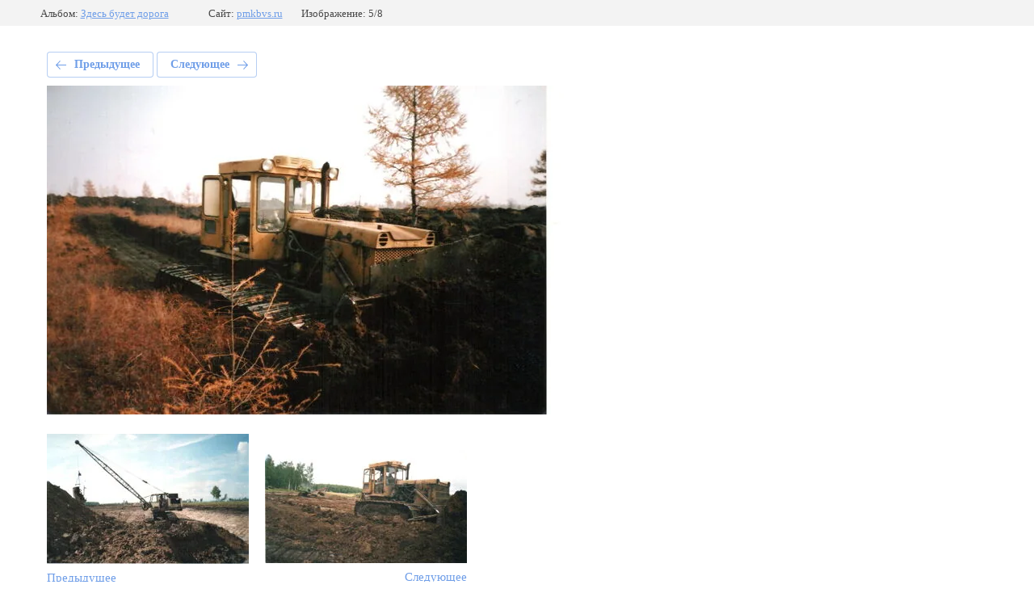

--- FILE ---
content_type: text/html; charset=utf-8
request_url: http://pmkbvs.ru/galereya/photo/677516841
body_size: 2189
content:
			
	
	
	




	






	<!doctype html>
	<html lang="ru">
	<head>
		<meta charset="UTF-8">
		<meta name="robots" content="all"/>
		<title>izobrazheniye_175.jpg</title>
		<meta http-equiv="Content-Type" content="text/html; charset=UTF-8" />
		<meta name="description" content="izobrazheniye_175.jpg" />
		<meta name="keywords" content="izobrazheniye_175.jpg" />
		<meta name="viewport" content="width=device-width, initial-scale=1.0, maximum-scale=1.0, user-scalable=no">
		
            <!-- 46b9544ffa2e5e73c3c971fe2ede35a5 -->
            <script src='/shared/s3/js/lang/ru.js'></script>
            <script src='/shared/s3/js/common.min.js'></script>
        <link rel='stylesheet' type='text/css' href='/shared/s3/css/calendar.css' /><link rel='stylesheet' type='text/css' href='/shared/highslide-4.1.13/highslide.min.css'/>
<script type='text/javascript' src='/shared/highslide-4.1.13/highslide-with-html.packed.js'></script>
<script type='text/javascript'>
hs.graphicsDir = '/shared/highslide-4.1.13/graphics/';
hs.outlineType = null;
hs.showCredits = false;
hs.lang={cssDirection:'ltr',loadingText:'Загрузка...',loadingTitle:'Кликните чтобы отменить',focusTitle:'Нажмите чтобы перенести вперёд',fullExpandTitle:'Увеличить',fullExpandText:'Полноэкранный',previousText:'Предыдущий',previousTitle:'Назад (стрелка влево)',nextText:'Далее',nextTitle:'Далее (стрелка вправо)',moveTitle:'Передвинуть',moveText:'Передвинуть',closeText:'Закрыть',closeTitle:'Закрыть (Esc)',resizeTitle:'Восстановить размер',playText:'Слайд-шоу',playTitle:'Слайд-шоу (пробел)',pauseText:'Пауза',pauseTitle:'Приостановить слайд-шоу (пробел)',number:'Изображение %1/%2',restoreTitle:'Нажмите чтобы посмотреть картинку, используйте мышь для перетаскивания. Используйте клавиши вперёд и назад'};</script>
<link rel="icon" href="/favicon.ico" type="image/x-icon">

<!--s3_require-->
<link rel="stylesheet" href="/g/basestyle/1.0.1/gallery2/gallery2.css" type="text/css"/>
<link rel="stylesheet" href="/g/basestyle/1.0.1/gallery2/gallery2.lightblue.css" type="text/css"/>
<script type="text/javascript" src="/g/basestyle/1.0.1/gallery2/gallery2.js" async></script>
<!--/s3_require-->

	</head>
	<body>
		<div class="g-page g-page-gallery2 g-page-gallery2--photo">

		
		
			<div class="g-panel g-panel--fill g-panel--no-rounded g-panel--fixed-top">
	<div class="g-gallery2-info ">
					<div class="g-gallery2-info__item">
				<div class="g-gallery2-info__item-label">Альбом:</div>
				<a href="/galereya/album/zdes-budet-doroga" class="g-gallery2-info__item-value">Здесь будет дорога</a>
			</div>
				<div class="g-gallery2-info__item">
			<div class="g-gallery2-info__item-label">Сайт:</div>
			<a href="//pmkbvs.ru" class="g-gallery2-info__item-value">pmkbvs.ru</a>

			<div class="g-gallery2-info__item-label">Изображение: 5/8</div>
		</div>
	</div>
</div>
			<h1></h1>
			
										
										
			
			
			<a href="/galereya/photo/677516641" class="g-button g-button--invert g-button--arr-left">Предыдущее</a>
			<a href="/galereya/photo/677517041" class="g-button g-button--invert g-button--arr-right">Следующее</a>

			
			<div class="g-gallery2-preview ">
	<img src="/thumb/2/1J2JpcwDus88AGvy-Hw92Q/640r480/d/izobrazheniye_175.jpg">
</div>

			
			<a href="/galereya/photo/677516641" class="g-gallery2-thumb g-gallery2-thumb--prev">
	<span class="g-gallery2-thumb__image"><img src="/thumb/2/Zb6KV7Pwa3ShPlnCwrK5Sw/250r180/d/izobrazheniye_185.jpg"></span>
	<span class="g-link g-link--arr-left">Предыдущее</span>
</a>
			
			<a href="/galereya/photo/677517041" class="g-gallery2-thumb g-gallery2-thumb--next">
	<span class="g-gallery2-thumb__image"><img src="/thumb/2/3wKkheMlYlNbXGGOzaFbVQ/250r180/d/izobrazheniye_177.jpg"></span>
	<span class="g-link g-link--arr-right">Следующее</span>
</a>
			
			<div class="g-line"><a href="/galereya/album/zdes-budet-doroga" class="g-button g-button--invert">Вернуться в галерею</a></div>

		
			</div>

	
<!-- assets.bottom -->
<!-- </noscript></script></style> -->
<script src="/my/s3/js/site.min.js?1768462484" ></script>
<script src="/my/s3/js/site/defender.min.js?1768462484" ></script>
<script >/*<![CDATA[*/
var megacounter_key="0d4e2a5350c266819074c62841308c32";
(function(d){
    var s = d.createElement("script");
    s.src = "//counter.megagroup.ru/loader.js?"+new Date().getTime();
    s.async = true;
    d.getElementsByTagName("head")[0].appendChild(s);
})(document);
/*]]>*/</script>
<script >/*<![CDATA[*/
$ite.start({"sid":1527925,"vid":1535676,"aid":1815991,"stid":21,"cp":21,"active":true,"domain":"pmkbvs.ru","lang":"ru","trusted":false,"debug":false,"captcha":3});
/*]]>*/</script>
<!-- /assets.bottom -->
</body>
	</html>


--- FILE ---
content_type: text/javascript
request_url: http://counter.megagroup.ru/0d4e2a5350c266819074c62841308c32.js?r=&s=1280*720*24&u=http%3A%2F%2Fpmkbvs.ru%2Fgalereya%2Fphoto%2F677516841&t=izobrazheniye_175.jpg&fv=0,0&en=1&rld=0&fr=0&callback=_sntnl1768972393704&1768972393705
body_size: 196
content:
//:1
_sntnl1768972393704({date:"Wed, 21 Jan 2026 05:13:13 GMT", res:"1"})